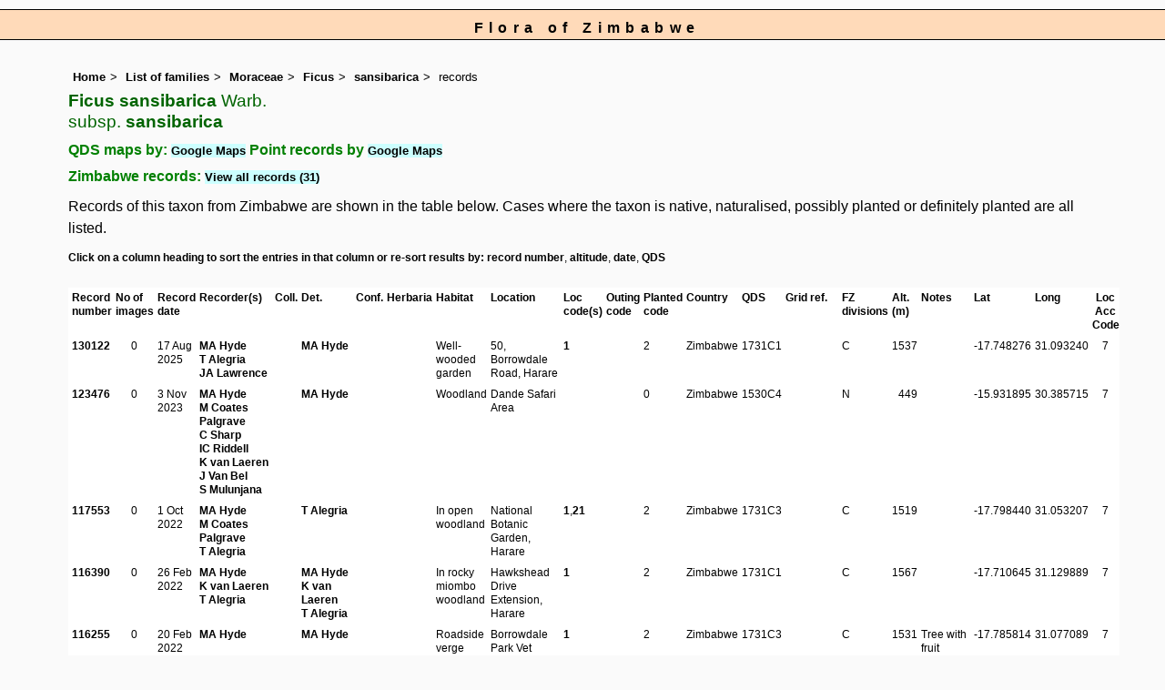

--- FILE ---
content_type: text/html; charset=UTF-8
request_url: https://www.zimbabweflora.co.zw/speciesdata/species-display.php?species_id=120370
body_size: 25994
content:
<!DOCTYPE html>
<html lang="en">
<head><!-- Google tag (gtag.js) -->
<script async src="https://www.googletagmanager.com/gtag/js?id=G-TZJK90610Z"></script>
<script>
  window.dataLayer = window.dataLayer || [];
  function gtag(){dataLayer.push(arguments);}
  gtag('js', new Date());

  gtag('config', 'G-TZJK90610Z');
</script><title>Flora of Zimbabwe: Species information: Records of: Ficus sansibarica</title>
<meta charset="utf-8">
<meta name="description"
content="A web site containing information about the Flora of Zimbabwe">

<meta name="author" content="Mark Hyde">
<meta name="viewport" content="width=device-width, initial-scale=1">
<link href="https://cdn.jsdelivr.net/npm/bootstrap@5.3.3/dist/css/bootstrap.min.css" rel="stylesheet" integrity="sha384-QWTKZyjpPEjISv5WaRU9OFeRpok6YctnYmDr5pNlyT2bRjXh0JMhjY6hW+ALEwIH" crossorigin="anonymous">
<script src="../sorttable.js"></script>

<link rel="stylesheet" type="text/css" href="../css/zim.css">
<link rel="icon" type="image/x-icon" href="../favicons/zim-icon.png">
 
</head>
<body>
<div id="Header">Flora of Zimbabwe</div>

<div class="container-fluid">
  <div class="row">
    <div class="col">
<div class="indent">


<ul class="breadcrumb">
  <li><a href="../index.php">Home</a></li>
  <li><a href="index.php">List of families</a></li>
  <li><a href="family.php?family_id=142">Moraceae</a></li>
	<li><a href="genus.php?genus_id=471">Ficus</a></li>
  
    <li><a href="species.php?species_id=120370">sansibarica</a></li>
<li>records</li>
</ul>


<h1>Ficus sansibarica<span class="author"> Warb.</span><br> <span class="author">subsp.</span> sansibarica<span class="author"> </span></h1>

<h2>QDS maps by: <span class="blueback"><a href="google-maps-display-qds.php?species_id=120370" title="Link to map of species records by QDS">Google Maps</a></span>&nbsp;Point records by <span class="blueback"><a href="google-maps-display.php?species_id=120370" title="Link to Google maps">Google Maps</a></span></h2><h2>Zimbabwe records:  <span class="blueback"><a href="species-display.php?species_id=120370&ishow_id=1" rel="nofollow">View all records (31)</a></span></h2><p class="wid95">Records of this taxon from Zimbabwe are shown in the table below. Cases where the taxon is native, naturalised, possibly planted or definitely planted are all listed.</p><div class="smalltext"><strong>Click on a column heading to sort the entries in that column or re-sort results by: </strong><a href="species-display.php?species_id=120370&amp;sortvar=recsort&amp;ishow_id=0">record number</a>, <a href="species-display.php?species_id=120370&amp;sortvar=altsort&amp;ishow_id=0">altitude</a>, <a href="species-display.php?species_id=120370&amp;sortvar=datesort&amp;ishow_id=0">date</a>, <a href="species-display.php?species_id=120370&amp;sortvar=qdssort&amp;ishow_id=0">QDS</a></div><br>

<!-- Main table containing records starts here -->
<div class="table-responsive">
<div class="table table-borderless">

<table id="sort1_id" width="90%" class="records sortable" cellpadding="4" cellspacing="0" summary="List of records">

<!--  Print out headings with title tags -->
<tr>
<td title="Record number"><strong>Record number</strong></td>
<td title="Image count"><strong>No of images</strong></td>
<td title="Record date"><strong>Record date</strong></td>
<td title="Recorder(s)"><strong>Recorder(s)</strong></td>
<td title="Collector and collector number"><strong>Coll.</strong></td>
<td title="Person who determined the record and date"><strong>Det.</strong></td>
<td title="Person who confirmed the record and date"><strong>Conf.</strong></td>
<td title="Herbarium code"><strong>Herbaria</strong></td>
<td title="Habitat"><strong>Habitat</strong></td>
<td title="Location"><strong>Location</strong></td>
<td title="Location code"><strong>Loc code(s) </strong></td>
<td title="Outing code"><strong>Outing code</strong></td>
<td title="Planted code: blank: not planted; 1: possibly planted; 2: definitely planted"><strong>Planted code </strong></td>
<td title="Country"><strong>Country </strong></td>
<td title="Quarter Degree Square"><strong>QDS</strong></td>
<td title="UTM Grid Reference"><strong>Grid ref.</strong></td>

<td title="Botanical Division"><strong>FZ divisions</strong></td>
<td title="Altitude (in meters)"><strong>Alt. (m)</strong></td>
<td title="Notes"><strong>Notes</strong></td>
<td title="Latitude"><strong>Lat</strong></td>
<td title="Longitude"><strong>Long</strong></td>
<td class="centered" title="Location Accuracy Code"><strong>Loc Acc Code</strong></td></tr>

<tr><td><a href="species-record.php?record_id=130122">130122</a></td><td class="centered">0</td><td sorttable_customkey="20250817000000">17 Aug 2025</td><td><a href="person-display.php?person_id=1" title="Information about this recorder">MA Hyde</a><br><a href="person-display.php?person_id=647" title="Information about this recorder">T Alegria</a><br><a href="person-display.php?person_id=755" title="Information about this recorder">JA Lawrence</a><br></td><td></td><td><a href="person-display.php?person_id=1" title="Information about this determiner">MA Hyde</a> <br>
</td><td></td><td></td><td>Well-wooded garden</td><td>50, Borrowdale Road, Harare</td><td><a href="location-display.php?location_id=1" title="Information about Harare">1</a></td><td></td><td>2</td><td>Zimbabwe</td><td>1731C1 </td><td></td><td>C</td><td class="right">1537</td><td></td><td>-17.748276</td><td>31.093240</td><td class="centered">7</td>
<tr><td><a href="species-record.php?record_id=123476">123476</a></td><td class="centered">0</td><td sorttable_customkey="20231103000000">3 Nov 2023</td><td><a href="person-display.php?person_id=1" title="Information about this recorder">MA Hyde</a><br><a href="person-display.php?person_id=14" title="Information about this recorder">M Coates Palgrave</a><br><a href="person-display.php?person_id=65" title="Information about this recorder">C Sharp</a><br><a href="person-display.php?person_id=250" title="Information about this recorder">IC Riddell</a><br><a href="person-display.php?person_id=342" title="Information about this recorder">K van Laeren</a><br><a href="person-display.php?person_id=1239" title="Information about this recorder">J Van Bel</a><br><a href="person-display.php?person_id=1912" title="Information about this recorder">S Mulunjana</a><br></td><td></td><td><a href="person-display.php?person_id=1" title="Information about this determiner">MA Hyde</a> <br>
</td><td></td><td></td><td>Woodland</td><td>Dande Safari Area</td><td></td><td></td><td>0</td><td>Zimbabwe</td><td>1530C4 </td><td></td><td>N</td><td class="right">449</td><td></td><td>-15.931895</td><td>30.385715</td><td class="centered">7</td>
<tr><td><a href="species-record.php?record_id=117553">117553</a></td><td class="centered">0</td><td sorttable_customkey="20221001000000">1 Oct 2022</td><td><a href="person-display.php?person_id=1" title="Information about this recorder">MA Hyde</a><br><a href="person-display.php?person_id=14" title="Information about this recorder">M Coates Palgrave</a><br><a href="person-display.php?person_id=647" title="Information about this recorder">T Alegria</a><br></td><td></td><td><a href="person-display.php?person_id=647" title="Information about this determiner">T Alegria</a> <br>
</td><td></td><td></td><td>In open woodland</td><td>National Botanic Garden, Harare</td><td><a href="location-display.php?location_id=1" title="Information about Harare">1</a>,<a href="location-display.php?location_id=21" title="Information about National Botanic Garden, Harare">21</a></td><td></td><td>2</td><td>Zimbabwe</td><td>1731C3 </td><td></td><td>C</td><td class="right">1519</td><td></td><td>-17.798440</td><td>31.053207</td><td class="centered">7</td>
<tr><td><a href="species-record.php?record_id=116390">116390</a></td><td class="centered">0</td><td sorttable_customkey="20220226000000">26 Feb 2022</td><td><a href="person-display.php?person_id=1" title="Information about this recorder">MA Hyde</a><br><a href="person-display.php?person_id=342" title="Information about this recorder">K van Laeren</a><br><a href="person-display.php?person_id=647" title="Information about this recorder">T Alegria</a><br></td><td></td><td><a href="person-display.php?person_id=1" title="Information about this determiner">MA Hyde</a> <br>
<a href="person-display.php?person_id=342" title="Information about this determiner">K van Laeren</a> <br>
<a href="person-display.php?person_id=647" title="Information about this determiner">T Alegria</a> <br>
</td><td></td><td></td><td>In rocky miombo woodland</td><td>Hawkshead Drive Extension, Harare</td><td><a href="location-display.php?location_id=1" title="Information about Harare">1</a></td><td></td><td>2</td><td>Zimbabwe</td><td>1731C1 </td><td></td><td>C</td><td class="right">1567</td><td></td><td>-17.710645</td><td>31.129889</td><td class="centered">7</td>
<tr><td><a href="species-record.php?record_id=116255">116255</a></td><td class="centered">0</td><td sorttable_customkey="20220220000000">20 Feb 2022</td><td><a href="person-display.php?person_id=1" title="Information about this recorder">MA Hyde</a><br></td><td></td><td><a href="person-display.php?person_id=1" title="Information about this determiner">MA Hyde</a> <br>
</td><td></td><td></td><td>Roadside verge </td><td>Borrowdale Park Vet Hospital, Harare</td><td><a href="location-display.php?location_id=1" title="Information about Harare">1</a></td><td></td><td>2</td><td>Zimbabwe</td><td>1731C3 </td><td></td><td>C</td><td class="right">1531</td><td>Tree with fruit borne on the trunk</td><td>-17.785814</td><td>31.077089</td><td class="centered">7</td>
<tr><td><a href="species-record.php?record_id=114099">114099</a></td><td class="centered">0</td><td sorttable_customkey="20201025000000">25 Oct 2020</td><td><a href="person-display.php?person_id=1" title="Information about this recorder">MA Hyde</a><br><a href="person-display.php?person_id=14" title="Information about this recorder">M Coates Palgrave</a><br><a href="person-display.php?person_id=647" title="Information about this recorder">T Alegria</a><br><a href="person-display.php?person_id=1515" title="Information about this recorder">C Smith</a><br></td><td></td><td><a href="person-display.php?person_id=1" title="Information about this determiner">MA Hyde</a> <br>
</td><td></td><td></td><td>In garden</td><td>Borrowdale Brooke, Harare</td><td><a href="location-display.php?location_id=1" title="Information about Harare">1</a></td><td></td><td>2</td><td>Zimbabwe</td><td>1731C1 </td><td></td><td>C</td><td class="right">1443</td><td></td><td>-17.713445</td><td>31.143888</td><td class="centered">7</td>
<tr><td><a href="species-record.php?record_id=106100">106100</a></td><td class="centered">0</td><td sorttable_customkey="20191026000000">26 Oct 2019</td><td><a href="person-display.php?person_id=1" title="Information about this recorder">MA Hyde</a><br><a href="person-display.php?person_id=342" title="Information about this recorder">K van Laeren</a><br><a href="person-display.php?person_id=1225" title="Information about this recorder">A Sinclair</a><br><a href="person-display.php?person_id=1239" title="Information about this recorder">J Van Bel</a><br></td><td></td><td><a href="person-display.php?person_id=342" title="Information about this determiner">K van Laeren</a> <br>
</td><td></td><td></td><td>In grounds</td><td>Borrowdale Park Vet Hospital, Harare</td><td><a href="location-display.php?location_id=1" title="Information about Harare">1</a></td><td></td><td>2</td><td>Zimbabwe</td><td>1731C3 </td><td></td><td>C</td><td class="right">1531</td><td></td><td>-17.785813</td><td>31.077072</td><td class="centered">7</td>
<tr><td><a href="species-record.php?record_id=100822">100822</a></td><td class="centered">0</td><td sorttable_customkey="20190406000000">6 Apr 2019</td><td><a href="person-display.php?person_id=1" title="Information about this recorder">MA Hyde</a><br><a href="person-display.php?person_id=14" title="Information about this recorder">M Coates Palgrave</a><br><a href="person-display.php?person_id=647" title="Information about this recorder">T Alegria</a><br><a href="person-display.php?person_id=1239" title="Information about this recorder">J Van Bel</a><br></td><td></td><td><a href="person-display.php?person_id=1" title="Information about this determiner">MA Hyde</a> <br>
</td><td></td><td></td><td>In woodland</td><td>Near Herbarium, National Botanic Gardens</td><td><a href="location-display.php?location_id=1" title="Information about Harare">1</a>,<a href="location-display.php?location_id=21" title="Information about National Botanic Garden, Harare">21</a></td><td></td><td>2</td><td>Zimbabwe</td><td>1731C3 </td><td></td><td>C</td><td class="right">1519</td><td>Spurs bearing figs, short</td><td>-17.798487</td><td>31.053327</td><td class="centered">7</td>
<tr><td><a href="species-record.php?record_id=100689">100689</a></td><td class="centered">0</td><td sorttable_customkey="20190324000000">24 Mar 2019</td><td><a href="person-display.php?person_id=1" title="Information about this recorder">MA Hyde</a><br></td><td></td><td><a href="person-display.php?person_id=1" title="Information about this determiner">MA Hyde</a> <br>
</td><td></td><td></td><td>Planted</td><td>At base of Domboshawa ne Interpretative Centre</td><td><a href="location-display.php?location_id=15" title="Information about Domboshawa">15</a></td><td></td><td>2</td><td>Zimbabwe</td><td>1731C1 </td><td></td><td>C</td><td class="right">1554</td><td></td><td>-17.608151</td><td>31.169110</td><td class="centered">7</td>
<tr><td><a href="species-record.php?record_id=103405">103405</a></td><td class="centered">0</td><td sorttable_customkey="20180916000000">16 Sep 2018</td><td><a href="person-display.php?person_id=14" title="Information about this recorder">M Coates Palgrave</a><br><a href="person-display.php?person_id=65" title="Information about this recorder">C Sharp</a><br><a href="person-display.php?person_id=138" title="Information about this recorder">G Stephens</a><br></td><td></td><td><a href="person-display.php?person_id=14" title="Information about this determiner">M Coates Palgrave</a> <br>
</td><td></td><td></td><td>Mixed woodland in granite</td><td>Matobo Communal Land, battlefields beyond Rhodes' Indaba site, path to Malinika river</td><td></td><td></td><td>0</td><td>Zimbabwe</td><td>2028B4 </td><td></td><td>W</td><td class="right">1253</td><td></td><td>-20.462394</td><td>28.866839</td><td class="centered">7</td>
<tr><td><a href="species-record.php?record_id=107462">107462</a></td><td class="centered">0</td><td sorttable_customkey="20170722000000">22 Jul 2017</td><td><a href="person-display.php?person_id=1" title="Information about this recorder">MA Hyde</a><br><a href="person-display.php?person_id=647" title="Information about this recorder">T Alegria</a><br></td><td></td><td><a href="person-display.php?person_id=1" title="Information about this determiner">MA Hyde</a> <br>
<a href="person-display.php?person_id=647" title="Information about this determiner">T Alegria</a> <br>
</td><td></td><td></td><td>In parkland</td><td>Greenwood Park, Harare</td><td><a href="location-display.php?location_id=1" title="Information about Harare">1</a>,<a href="location-display.php?location_id=225" title="Information about Greenwood Park, Harare">225</a></td><td></td><td>2</td><td>Zimbabwe</td><td>1731C3 </td><td></td><td>C</td><td class="right">1500</td><td></td><td>-17.815650</td><td>31.057683</td><td class="centered">7</td>
<tr><td><a href="species-record.php?record_id=94235">94235</a></td><td class="centered">3</td><td sorttable_customkey="20160919000000">19 Sep 2016</td><td><a href="person-display.php?person_id=1" title="Information about this recorder">MA Hyde</a><br><a href="person-display.php?person_id=14" title="Information about this recorder">M Coates Palgrave</a><br></td><td></td><td><a href="person-display.php?person_id=1" title="Information about this determiner">MA Hyde</a> <br>
<a href="person-display.php?person_id=14" title="Information about this determiner">M Coates Palgrave</a> <br>
</td><td></td><td></td><td>Open woodland on rocky hill</td><td>Gumani Hill, Humani Ranch</td><td></td><td></td><td>0</td><td>Zimbabwe</td><td>2032A3 </td><td></td><td>S</td><td class="right">483</td><td>Growing on a baobab tree</td><td>-20.446521</td><td>32.190668</td><td class="centered">7</td>
<tr><td><a href="species-record.php?record_id=60571">60571</a></td><td class="centered">3</td><td sorttable_customkey="20140823000000">23 Aug 2014</td><td><a href="person-display.php?person_id=1" title="Information about this recorder">MA Hyde</a><br><a href="person-display.php?person_id=14" title="Information about this recorder">M Coates Palgrave</a><br></td><td></td><td><a href="person-display.php?person_id=755" title="Information about this determiner">JA Lawrence</a> <br>
</td><td></td><td></td><td>In garden</td><td>50, Borrowdale Road, Harare</td><td><a href="location-display.php?location_id=1" title="Information about Harare">1</a></td><td></td><td>2</td><td>Zimbabwe</td><td>1731C1 </td><td></td><td>C</td><td class="right">1530</td><td></td><td>-17.748290</td><td>31.093240</td><td class="centered">7</td>
<tr><td><a href="species-record.php?record_id=14854">14854</a></td><td class="centered">0</td><td sorttable_customkey="20000131000000">31 Jan 2000</td><td><a href="person-display.php?person_id=1" title="Information about this recorder">MA Hyde</a><br><a href="person-display.php?person_id=3" title="Information about this recorder">M Silva-Jones</a><br><a href="person-display.php?person_id=4" title="Information about this recorder">A MacNaughtan</a><br></td><td></td><td></td><td></td><td></td><td>Woodland at base of Chiore</td><td>Mapor Estate, Odzi</td><td><a href="location-display.php?location_id=13" title="Information about Mapor (Mapembi) Estate">13</a></td><td></td><td>0</td><td>Zimbabwe</td><td>1932A2 </td><td>VP374931</td><td>E</td><td class="right">990</td><td></td><td></td><td></td><td class="centered">0</td>
<tr><td><a href="species-record.php?record_id=56365">56365</a></td><td class="centered">0</td><td sorttable_customkey="00000000000000">No date</td><td></td><td></td><td></td><td></td><td></td><td></td><td></td><td></td><td></td><td>0</td><td>Zimbabwe</td><td>1932A2 </td><td></td><td></td><td class="right">0</td><td><a href="../tree-soc-mapping.php" title="Information about this record">Tree Society mapping record</a></td><td></td><td></td><td class="centered">0</td>
<tr><td><a href="species-record.php?record_id=56364">56364</a></td><td class="centered">0</td><td sorttable_customkey="00000000000000">No date</td><td></td><td></td><td></td><td></td><td></td><td></td><td></td><td></td><td></td><td>0</td><td>Zimbabwe</td><td>1832D3 </td><td></td><td></td><td class="right">0</td><td><a href="../tree-soc-mapping.php" title="Information about this record">Tree Society mapping record</a></td><td></td><td></td><td class="centered">0</td>
<tr><td><a href="species-record.php?record_id=56363">56363</a></td><td class="centered">0</td><td sorttable_customkey="00000000000000">No date</td><td></td><td></td><td></td><td></td><td></td><td></td><td></td><td></td><td></td><td>0</td><td>Zimbabwe</td><td>1827C2 </td><td></td><td></td><td class="right">0</td><td><a href="../tree-soc-mapping.php" title="Information about this record">Tree Society mapping record</a></td><td></td><td></td><td class="centered">0</td>
<tr><td><a href="species-record.php?record_id=56362">56362</a></td><td class="centered">0</td><td sorttable_customkey="00000000000000">No date</td><td></td><td></td><td></td><td></td><td></td><td></td><td></td><td></td><td></td><td>0</td><td>Zimbabwe</td><td>1731A4 </td><td></td><td></td><td class="right">0</td><td><a href="../tree-soc-mapping.php" title="Information about this record">Tree Society mapping record</a></td><td></td><td></td><td class="centered">0</td>
<tr><td><a href="species-record.php?record_id=56361">56361</a></td><td class="centered">0</td><td sorttable_customkey="00000000000000">No date</td><td></td><td></td><td></td><td></td><td></td><td></td><td></td><td></td><td></td><td>0</td><td>Zimbabwe</td><td>1729C3 </td><td></td><td></td><td class="right">0</td><td><a href="../tree-soc-mapping.php" title="Information about this record">Tree Society mapping record</a></td><td></td><td></td><td class="centered">0</td>
<tr><td><a href="species-record.php?record_id=56360">56360</a></td><td class="centered">0</td><td sorttable_customkey="00000000000000">No date</td><td></td><td></td><td></td><td></td><td></td><td></td><td></td><td></td><td></td><td>0</td><td>Zimbabwe</td><td>1728C1 </td><td></td><td></td><td class="right">0</td><td><a href="../tree-soc-mapping.php" title="Information about this record">Tree Society mapping record</a></td><td></td><td></td><td class="centered">0</td>
<tr><td><a href="species-record.php?record_id=56359">56359</a></td><td class="centered">0</td><td sorttable_customkey="00000000000000">No date</td><td></td><td></td><td></td><td></td><td></td><td></td><td></td><td></td><td></td><td>0</td><td>Zimbabwe</td><td>1628C4 </td><td></td><td></td><td class="right">0</td><td><a href="../tree-soc-mapping.php" title="Information about this record">Tree Society mapping record</a></td><td></td><td></td><td class="centered">0</td>
<tr><td><a href="species-record.php?record_id=121697">121697</a></td><td class="centered">0</td><td sorttable_customkey="00000000000000">No date</td><td><a href="person-display.php?person_id=1891" title="Information about this recorder">D de Swardt</a><br></td><td></td><td></td><td></td><td></td><td>In garden</td><td>Midsummer Hill Nursery, Glen Lorne</td><td><a href="location-display.php?location_id=1" title="Information about Harare">1</a></td><td></td><td>2</td><td>Zimbabwe</td><td> </td><td></td><td>C</td><td class="right">0</td><td><a href="checklist-display.php?checklist_code=8" title="Source of this record">Checklist 8</a></td><td></td><td></td><td class="centered">0</td>
<tr><td><a href="species-record.php?record_id=56358">56358</a></td><td class="centered">0</td><td sorttable_customkey="00000000000000">No date</td><td></td><td></td><td></td><td></td><td></td><td></td><td></td><td></td><td></td><td>0</td><td>Zimbabwe</td><td>1529D1 </td><td></td><td></td><td class="right">0</td><td><a href="../tree-soc-mapping.php" title="Information about this record">Tree Society mapping record</a></td><td></td><td></td><td class="centered">0</td>
<tr><td><a href="species-record.php?record_id=28184">28184</a></td><td class="centered">0</td><td sorttable_customkey="00000000000000">No date</td><td></td><td></td><td></td><td></td><td></td><td>Forest</td><td>Chirinda Forest</td><td><a href="location-display.php?location_id=6" title="Information about Chirinda Forest">6</a></td><td></td><td>0</td><td>Zimbabwe</td><td>2032B3 </td><td></td><td>E</td><td class="right">0</td><td><a href="checklist-display.php?checklist_code=4" title="Source of this record">Checklist 4</a></td><td></td><td></td><td class="centered">0</td>
</table>
</div> <!-- close table class -->
</div> <!-- close table-responsive class -->

<p>Total records found: 24</p><br>
<!-- End of record section -->


<ul class="breadcrumb">
  <li><a href="../index.php">Home</a></li>
  <li><a href="index.php">List of families</a></li>
  <li><a href="family.php?family_id=142">Moraceae</a></li>
	<li><a href="genus.php?genus_id=471">Ficus</a></li>
  
    <li><a href="species.php?species_id=120370">sansibarica</a></li>
<li>records</li>
</ul>

</div><!-- Close "indent" div here -->

 </div> <!-- close col -->

</div> <!-- close row -->
 </div> <!-- close container-fluid -->

<hr>
<div class="tiny"><strong>Copyright: 

Mark Hyde, Bart Wursten, Petra Ballings and Meg Coates Palgrave, 2002-26</strong><br><br>
<strong>Hyde, M.A., Wursten, B.T.,  Ballings, P. &  Coates Palgrave, M.</strong> 
<strong>(2026)</strong>. <em>Flora of Zimbabwe: Species information: Records of: Ficus sansibarica.</em> <br>https://www.zimbabweflora.co.zw/speciesdata/species-display.php?species_id=120370, retrieved 22 January 2026<br><br>Site software last modified: 25 June 2025 7:35pm (GMT +2)<br><a href="../terms.php">Terms of use</a><br>
</div> 
<script src="https://cdn.jsdelivr.net/npm/bootstrap@5.3.3/dist/js/bootstrap.bundle.min.js" integrity="sha384-YvpcrYf0tY3lHB60NNkmXc5s9fDVZLESaAA55NDzOxhy9GkcIdslK1eN7N6jIeHz" crossorigin="anonymous"></script> 
</body>
</html>
